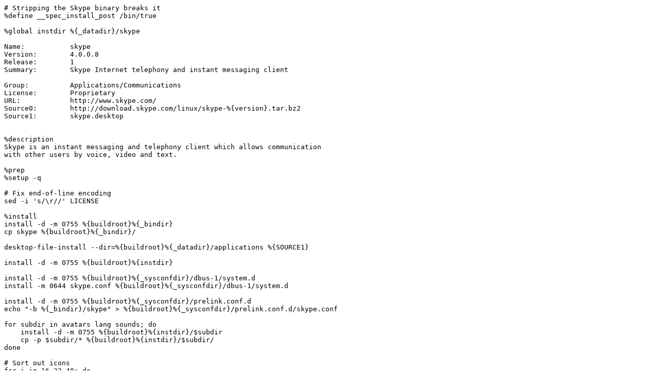

--- FILE ---
content_type: text/plain; charset=UTF-8
request_url: https://www.timj.co.uk/uploads/specs/skype.spec
body_size: 2334
content:
# Stripping the Skype binary breaks it
%define __spec_install_post /bin/true

%global instdir %{_datadir}/skype

Name:           skype
Version:        4.0.0.8
Release:        1
Summary:        Skype Internet telephony and instant messaging client

Group:          Applications/Communications
License:        Proprietary
URL:            http://www.skype.com/
Source0:        http://download.skype.com/linux/skype-%{version}.tar.bz2
Source1:        skype.desktop


%description
Skype is an instant messaging and telephony client which allows communication
with other users by voice, video and text.

%prep
%setup -q

# Fix end-of-line encoding
sed -i 's/\r//' LICENSE

%install
install -d -m 0755 %{buildroot}%{_bindir}
cp skype %{buildroot}%{_bindir}/

desktop-file-install --dir=%{buildroot}%{_datadir}/applications %{SOURCE1}

install -d -m 0755 %{buildroot}%{instdir}

install -d -m 0755 %{buildroot}%{_sysconfdir}/dbus-1/system.d
install -m 0644 skype.conf %{buildroot}%{_sysconfdir}/dbus-1/system.d

install -d -m 0755 %{buildroot}%{_sysconfdir}/prelink.conf.d
echo "-b %{_bindir}/skype" > %{buildroot}%{_sysconfdir}/prelink.conf.d/skype.conf

for subdir in avatars lang sounds; do
    install -d -m 0755 %{buildroot}%{instdir}/$subdir
    cp -p $subdir/* %{buildroot}%{instdir}/$subdir/
done

# Sort out icons
for i in 16 32 48; do
    mkdir -p %{buildroot}%{_iconsdir}/hicolor/${i}x${i}/apps
    install -m 0644 icons/SkypeBlue_${i}x${i}.png %{buildroot}%{_iconsdir}/hicolor/${i}x${i}/apps/skype.png
done

# See http://fedoraproject.org/wiki/Packaging:ScriptletSnippets#Icon_Cache
%post
/bin/touch --no-create %{_datadir}/icons/hicolor &>/dev/null || :

%postun
if [ $1 -eq 0 ] ; then
    /bin/touch --no-create %{_datadir}/icons/hicolor &>/dev/null
    /usr/bin/gtk-update-icon-cache -f %{_datadir}/icons/hicolor &>/dev/null || :
fi

%posttrans
/usr/bin/gtk-update-icon-cache -f %{_datadir}/icons/hicolor &>/dev/null || :


%files
%defattr(-,root,root,-)
%doc LICENSE README third-party_attributions.txt
%{_bindir}/skype
%{_datadir}/applications/skype.desktop
%{_iconsdir}/hicolor/*/apps/skype.png
%{instdir}
%config(noreplace) %{_sysconfdir}/dbus-1/system.d/skype.conf
%config(noreplace) %{_sysconfdir}/prelink.conf.d/skype.conf


%changelog
* Tue Jul 24 2012 Tim Jackson <tim@timj.co.uk> 4.0.0.8-1
- Initial build of Skype 4
